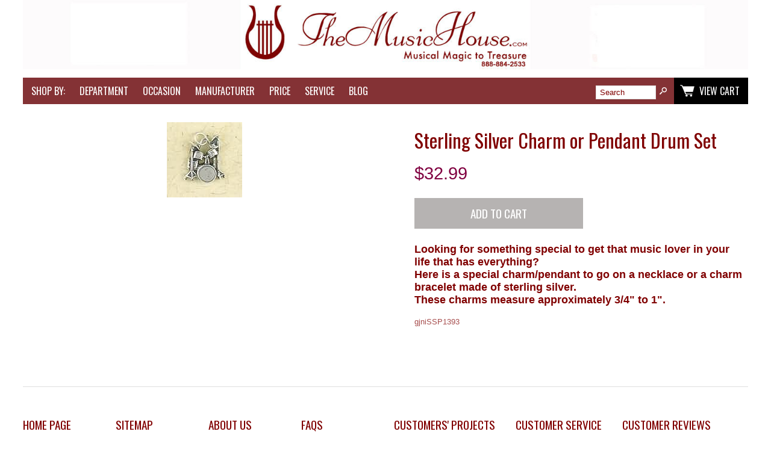

--- FILE ---
content_type: text/html; charset=ISO-8859-1
request_url: https://www.musichouseshop.com/store/gjniSSP1393.html
body_size: 7075
content:
<!-- ***** Start of Include: [sc] BB-VARs-DOCTYPE.sst -->
<!doctype html><html lang="en-US"><head>
<meta name="generator" content="ShopSite Pro 15.0 sp1 (data - BB-Product-No-Category-Add-To-Cart.sst)">
<meta name="referrer" content="no-referrer-when-downgrade">
<meta name="web_author" content="ShopSite.com Template - Familiar BB-Theme">
<meta http-equiv="content-type" content="text/html; charset=ISO-8859-1">
<meta name="viewport" content="width=device-width, initial-scale=1.0">
<!-- ***** End of Include:  BB-VARs-DOCTYPE.sst -->
<!-- ***** Start of Include: [sc] BB-ProductHead.sst -->
<meta name="keywords" content="sterling silver,music charms, silver music pendants,silver music pendents,pendents">
<meta name="description" content="Musical instrument charms in sterling silver make great pendant necklaces and all are available from our Silver Jewelry catagory in our musical gifts department. ">
<meta property="og:type" content="product">
<meta property="og:title" content="Sterling Silver Charm or Pendant Drum Set">
<meta property="og:description" content="Love This : Sterling Silver Charm or Pendant Drum Set">
<meta property="og:image" content="https://www.musichouseshop.com/store/media/thumbs/gjniSSP1393.jpg">
<meta property="og:url" content="https://www.musichouseshop.com/store/gjniSSP1393.html">
<meta property="og:site_name" content="MusicHouseShop.com"><title>Sterling Silver Charms and Pendants</title>
<link rel="canonical" href="https://www.musichouseshop.com/store/gjniSSP1393.html">
<link rel="stylesheet" href="https://www.musichouseshop.com/store/publish/bb-basicmoreinfo.css">

<!-- ***** End of Include:  BB-ProductHead.sst -->
<!-- ***** Start of Include: [data] BB-Head.sst -->
<link rel="stylesheet" type="text/css" href="https://www.musichouseshop.com/store/publish/bb.css">
<link rel="stylesheet" type="text/css" href="https://www.musichouseshop.com/store/publish/bb-familiar.css">
<script type="text/javascript" src="https://www.musichouseshop.com/store/publish/bb.js"></script>
<!-- ***** End of Include:  BB-Head.sst -->
<script type="text/javascript" src="https://ajax.googleapis.com/ajax/libs/jquery/3.7.1/jquery.min.js"></script>
<script type="text/javascript">window.ss_jQuery = jQuery.noConflict(true);</script>
<script src="https://www.musichouseshop.com/store/media/en-US/javascript/jquery/json2.min.js?1416590993"></script>
</head><body class="fullwidth bb-pr-product"><script async src="https://www.googletagmanager.com/gtag/js?id=G-8VRE6FBFX4"></script><script type="text/javascript">window.dataLayer=window.dataLayer||[];function gtag(){dataLayer.push(arguments);}function __utmLinkPost(a){return true;}function __utmLinker(a){return a;}</script><script type="text/javascript">gtag('js',new Date());gtag('config','G-8VRE6FBFX4',{'cookieFlags':'secure;samesite:none'});gtag('consent', 'default', {'ad_storage': 'granted','ad_user_data': 'granted','ad_personalization': 'granted','analytics_storage': 'granted','security_storage':'granted','wait_for_update': 500});</script><script type="text/javascript">gtag('event','view_item',{'event_category':'ShopSite'});ss_jQuery(function($){$("form[action*='order.cgi']").each(function () {var f = $(this),n=$("input[name='function']",f).val();if (n=='add'){f.submit(function(){gtag('event','add_to_cart',{'event_category':'ShopSite'});})}});$("a[href*='function=add']").click(function(){gtag('event','add_to_cart',{'event_category':'ShopSite'})});});</script>
<!-- ***** Start of Include: [data] BB-Header-Familiar.sst -->
<script type="text/javascript">var $ = ss_jQuery, jQuery = ss_jQuery;</script><header><div id="fr-header">
    <div id="fr-logoin"><a href="http://www.musichouseshop.com/store/index.html" title="MusicHouseShop.com"><img src="https://www.musichouseshop.com/store/media/HOLIDAY LOGOS/the-music-house-empty-logo.jpg" alt="the-music-house-empty-logo"></a></div>    <div id="fr-menu" class="olh"><div class="olhel"><!-- ***** Start of Include: [sc] BB-PageMenu-OneLineHeader.sst -->
<div class="suckertreemenu">
<ul id="ShopSite">
  <li><a href="#" style="" title="">Shop by:</a></li>
  <li><a href="#"  title="">Department</a>
<ul>
  <li><a href="https://www.musichouseshop.com/store/Accessories.html"  title="Accessories for the Musician " >Accessories for the Musician </a></li>
  <li><a href="https://www.musichouseshop.com/store/musical-apparel-caps-neckties-clothing.html"  title="Apparel" >Apparel</a></li>
  <li><a href="https://www.musichouseshop.com/store/WallArtDirectory.html"  title="Art Inspired by Music " >Art Inspired by Music </a></li>
  <li><a href="https://www.musichouseshop.com/store/KidsKorner.html"  title="Childrens Gifts" >Childrens Gifts</a></li>
  <li><a href="https://www.musichouseshop.com/store/christmas-tree-ornaments.html"  title="Christmas Ornaments and Bells" >Christmas Ornaments and Bells</a></li>
  <li><a href="https://www.musichouseshop.com/store/musical-clocks.html"  title="Clocks" >Clocks</a></li>
  <li><a href="https://www.musichouseshop.com/store/musical-puzzles-games-kits.html"  title="Construction Kits " >Construction Kits </a></li>
  <li><a href="https://www.musichouseshop.com/store/unique-musical-gifts.html"  title="Gifts - All Musical " >Gifts - All Musical </a></li>
  <li><a href="https://www.musichouseshop.com/store/gifts-for-the-guitarist.html"  title="Gifts for Guitarists" >Gifts for Guitarists</a></li>
  <li><a href="https://www.musichouseshop.com/store/gifts-for-the-pianist.html"  title="Gifts for Pianists " >Gifts for Pianists </a></li>
  <li><a href="https://www.musichouseshop.com/store/gifts-for-the-saxophone-player-under-75.html"  title="Gifts for Saxophonists " >Gifts for Saxophonists </a></li>
  <li><a href="https://www.musichouseshop.com/store/gifts-for-the-violin-player-under-75.html"  title="Gifts for Violinists" >Gifts for Violinists</a></li>
  <li><a href="https://www.musichouseshop.com/store/home-and-garden-musical-accessories.html"  title="Home and Garden " >Home and Garden </a></li>
  <li><a href="https://www.musichouseshop.com/store/music-jewelry-directory.html"  title="Jewelry" >Jewelry</a></li>
  <li><a href="https://www.musichouseshop.com/store/recordings-vocal-instrumental-accompaniments-and-other-unique-CDs.html"  title="Karaoke and Recordings" >Karaoke and Recordings</a></li>
  <li><a href="https://www.musichouseshop.com/store/outstanding-musical-gifts-for-men.html"  title="Mens Gifts " >Mens Gifts </a></li>
  <li><a href="https://www.musichouseshop.com/store/Music-Boxes.html"  title="Music Boxes" >Music Boxes</a></li>
  <li><a href="https://www.musichouseshop.com/store/Percussion.html"  title="Percussion" >Percussion</a></li>
  <li><a href="https://www.musichouseshop.com/store/musical-puzzles-games-kits.html"  title="Puzzles" >Puzzles</a></li>
  <li><a href="https://www.musichouseshop.com/store/musical-sculptures-figurines-directory.html"  title="Sculptures" >Sculptures</a></li>
  <li><a href="https://www.musichouseshop.com/store/face-masks-for-musicians.html"  title="Stay Safe - Masks & Sanitizer" >Stay Safe - Masks & Sanitizer</a></li>
  <li><a href="https://www.musichouseshop.com/store/musical-watches.html"  title="Watches" >Watches</a></li>
  <li><a href="https://www.musichouseshop.com/store/acme-whistles.html"  title="Whistles" >Whistles</a></li>
  <li><a href="https://www.musichouseshop.com/store/woodstock-chimes-bells-gongs.html"  title="Wind Chimes" >Wind Chimes</a></li>
</ul>
</li>
  <li><a href="#"  title="">Occasion</a>
<ul>
  <li><a href="https://www.musichouseshop.com/store/birthday.html"  title="Birthday" >Birthday</a></li>
  <li><a href="https://www.musichouseshop.com/store/Christmas.html"  title="Christmas Gifts" >Christmas Gifts</a></li>
  <li><a href="https://www.musichouseshop.com/store/ForEaster.html"  title="Easter" >Easter</a></li>
  <li><a href="https://www.musichouseshop.com/store/FathersDay.html"  title="Father's Day" >Father's Day</a></li>
  <li><a href="https://www.musichouseshop.com/store/forgrad.html"  title="Graduation" >Graduation</a></li>
  <li><a href="https://www.musichouseshop.com/store/halloween-music-boxes-and-gifts.html"  title="Halloween" >Halloween</a></li>
  <li><a href="https://www.musichouseshop.com/store/JudaicaGifts.html"  title="Jewish Holidays and Occasions" >Jewish Holidays and Occasions</a></li>
  <li><a href="https://www.musichouseshop.com/store/mothers-day-gifts.html"  title="Mother's Day" >Mother's Day</a></li>
  <li><a href="https://www.musichouseshop.com/store/kazoos.html"  title="National Kazoo Day" >National Kazoo Day</a></li>
  <li><a href="https://www.musichouseshop.com/store/StPatsDay.html"  title="Saint Patrick's Day" >Saint Patrick's Day</a></li>
  <li><a href="https://www.musichouseshop.com/store/Valentine.html"  title="Valentine's Day" >Valentine's Day</a></li>
  <li><a href="https://www.musichouseshop.com/store/wedding.html"  title="Wedding" >Wedding</a></li>
</ul>
</li>
  <li><a href="#"  title="">Manufacturer</a>
<ul>
  <li><a href="https://www.musichouseshop.com/store/acme-whistles_ss347.html"  title="Acme Whistles" >Acme Whistles</a></li>
  <li><a href="https://www.musichouseshop.com/store/JewelryMarcasite.html"  title="Argent Creations" >Argent Creations</a></li>
  <li><a href="https://www.musichouseshop.com/store/arte-felguerez-musician-sculptures.html"  title="Arte Felgurez" >Arte Felgurez</a></li>
  <li><a href="https://www.musichouseshop.com/store/BasicSpirit.html"  title="Basic Spirit" >Basic Spirit</a></li>
  <li><a href="https://www.musichouseshop.com/store/music-boxes-artist-series-by-bohme.html"  title="Bohme" >Bohme</a></li>
  <li><a href="https://www.musichouseshop.com/store/cuddle-barn-animated-singing-animals.html"  title="Cuddle Barn" >Cuddle Barn</a></li>
  <li><a href="https://www.musichouseshop.com/store/music-boxes-by-enchantmints.html"  title="Enchantmints " >Enchantmints </a></li>
  <li><a href="https://www.musichouseshop.com/store/ercolano-music-boxes.html"  title="Ercolano" >Ercolano</a></li>
  <li><a href="https://www.musichouseshop.com/store/flightsoffancy.html"  title="Flights of Fancy" >Flights of Fancy</a></li>
  <li><a href="https://www.musichouseshop.com/store/hand-cranks-hurdy-gurdies-manivelles.html"  title="Fridolin Maneville Musique (Hand Cranks)" >Fridolin Maneville Musique (Hand Cranks)</a></li>
  <li><a href="https://www.musichouseshop.com/store/gund-musical-plush-stuffed-animals.html"  title="Gund" >Gund</a></li>
  <li><a href="https://www.musichouseshop.com/store/house-of-troy-lamps.html"  title="House of Troy Music Lamps" >House of Troy Music Lamps</a></li>
  <li><a href="https://www.musichouseshop.com/store/gifts-by-karen-rossi.html"  title="Karen Rossi" >Karen Rossi</a></li>
  <li><a href="https://www.musichouseshop.com/store/musical-eggs.html"  title="Kingspoint Designs" >Kingspoint Designs</a></li>
  <li><a href="https://www.musichouseshop.com/store/KurtSAdler.html"  title="Kurt S. Adler" >Kurt S. Adler</a></li>
  <li><a href="https://www.musichouseshop.com/store/Cornell.html"  title="M Cornell" >M Cornell</a></li>
  <li><a href="https://www.musichouseshop.com/store/mele-musical-jewelry-boxes.html"  title="Mele and Company" >Mele and Company</a></li>
  <li><a href="https://www.musichouseshop.com/store/menus-and-music-sharon-oconnor.html"  title="Menus and Music" >Menus and Music</a></li>
  <li><a href="https://www.musichouseshop.com/store/conductors-batons.html"  title="Mollard" >Mollard</a></li>
  <li><a href="https://www.musichouseshop.com/store/MrChristmasBoxes.html"  title="Mr Christmas" >Mr Christmas</a></li>
  <li><a href="https://www.musichouseshop.com/store/Opheus-by-Sankyo.html"  title="Orpheus / Sankyo" >Orpheus / Sankyo</a></li>
  <li><a href="https://www.musichouseshop.com/store/porter-music-box-company-disc-players.html"  title="Porter Music Box Co, Inc." >Porter Music Box Co, Inc.</a></li>
  <li><a href="https://www.musichouseshop.com/store/PorterMusicBoxCDs.html"  title="Porter Music Box CDs" >Porter Music Box CDs</a></li>
  <li><a href="https://www.musichouseshop.com/store/ReugeCollect.html"  title="Reuge" >Reuge</a></li>
  <li><a href="https://www.musichouseshop.com/store/musical-clocks-and-watches.html"  title="Rhythm Clocks" >Rhythm Clocks</a></li>
  <li><a href="https://www.musichouseshop.com/store/sadiegreen.html"  title="Sadie Green Jewerly" >Sadie Green Jewerly</a></li>
  <li><a href="https://www.musichouseshop.com/store/sanfrancisco.html"  title="San Francisco Music Boxes" >San Francisco Music Boxes</a></li>
  <li><a href="https://www.musichouseshop.com/store/enesco-dept-56-gifts.html"  title="Snowbabies by Enesco Dept 56" >Snowbabies by Enesco Dept 56</a></li>
  <li><a href="https://www.musichouseshop.com/store/stadium-college-music-boxes.html"  title="Stadium Music Boxes" >Stadium Music Boxes</a></li>
  <li><a href="https://www.musichouseshop.com/store/stained-glass-designs.html"  title="Stained Glass Designs" >Stained Glass Designs</a></li>
  <li><a href="https://www.musichouseshop.com/store/timberkit-musicians.html"  title="Timberkits" >Timberkits</a></li>
  <li><a href="https://www.musichouseshop.com/store/kids-korner-tolo-toys.html"  title="Tolo Toys " >Tolo Toys </a></li>
  <li><a href="https://www.musichouseshop.com/store/musical-finger-puppets-dolls.html"  title="Unemployed Philosophers" >Unemployed Philosophers</a></li>
  <li><a href="https://www.musichouseshop.com/store/UnicornStudios.html"  title="Unicorn Studio" >Unicorn Studio</a></li>
  <li><a href="https://www.musichouseshop.com/store/JewelryAmberSterling.html"  title="Vessel Jewelry" >Vessel Jewelry</a></li>
  <li><a href="https://www.musichouseshop.com/store/woodstock-chimes-bells-gongs.html"  title="Woodstock Chimes" >Woodstock Chimes</a></li>
  <li><a href="https://www.musichouseshop.com/store/Yamada.html"  title="Yamada by Lefton" >Yamada by Lefton</a></li>
</ul>
</li>
  <li><a href="#"  title="">Price</a>
<ul>
  <li><a href="https://www.musichouseshop.com/store/GiftsUnder25.html"  title="Gifts under $50.00" >Gifts under $50.00</a></li>
  <li><a href="https://www.musichouseshop.com/store/musical-gifts-50-150.html"  title="Gifts $50 - $150 " >Gifts $50 - $150 </a></li>
  <li><a href="https://www.musichouseshop.com/store/musical-gifts-150-750.html"  title="Gifts $150 - $750" >Gifts $150 - $750</a></li>
  <li><a href="https://www.musichouseshop.com/store/musical-gifts-over-750.html"  title="Gifts Over $750" >Gifts Over $750</a></li>
  <li><a href="https://www.musichouseshop.com/store/MusicBoxesLevelI.html"  title="Music Boxes $50 - $150" >Music Boxes $50 - $150</a></li>
  <li><a href="https://www.musichouseshop.com/store/MusicBoxesLevelII.html"  title="Music Boxes  $150 - $ 500" >Music Boxes  $150 - $ 500</a></li>
  <li><a href="https://www.musichouseshop.com/store/MusicBoxesLevelIII.html"  title="Music Boxes $500 - $1000" >Music Boxes $500 - $1000</a></li>
  <li><a href="https://www.musichouseshop.com/store/levelIV.html"  title="Music Boxes over $1000" >Music Boxes over $1000</a></li>
  <li><a href="https://www.musichouseshop.com/store/specials.html"  title="Specials and Sale Items" >Specials and Sale Items</a></li>
  <li><a href="https://www.musichouseshop.com/store/close-outs-at-TheMusicHouse.html"  title="Close-Outs" >Close-Outs</a></li>
</ul>
</li>
  <li><a href="#"  title="">Service</a>
<ul>
  <li><a href="#"  title="">Call 888 88G CLEF (4 2533) for Personalized Service</a></li>
  <li><a href="https://www.musichouseshop.com/store/custom-music-boxes-and-tunes.html"  title="Customized Music Boxes" >Customized Music Boxes</a></li>
  <li><a href="https://www.musichouseshop.com/store/music-box-repair-and-restoration.html"  title="Music Box Repair and Restoration" >Music Box Repair and Restoration</a></li>
  <li><a href="https://www.musichouseshop.com/store/SpecialServices.html"  title="Engraving and Gift Wrap" >Engraving and Gift Wrap</a></li>
  <li><a href="https://www.musichouseshop.com/store/GiftCertificates.html"  title="Gift Certificates" >Gift Certificates</a></li>
  <li><a href="https://www.musichouseshop.com/store/shipdetails.html"  title="Shipping Options and Details" >Shipping Options and Details</a></li>
  <li><a href="https://www.musichouseshop.com/store/Manual.html"  title="Manual Order" >Manual Order</a></li>
</ul>
</li>
  <li><a href="https://www.musichouseshop.com/blog-on-music-and-all-things-musical"  title="Blog" target="_blank">Blog</a></li>
</ul>
</div>
<script type="text/javascript">$("div.suckertreemenu").append("<a href=\"http://www.musichouseshop.com/store/index.html\" id=\"categoriesLink\" onclick=\"openVertical(); return false;\">Categories<\/a>"); $("ul#ShopSite").append("<div id=\"bb-navfade\" onclick=\"openVertical();\"><\/div>"); $("ul#ShopSite li").each(function() {if ($(this).children("ul").length > 0) {$(this).attr("class","bb-navfolder")}});
$("#ShopSite > li").each(function() {if ($(this).html().indexOf("JewelrySterling.html") != -1) {$(this).addClass("subcategory"); return false;}});function rdCheck(wels) {
  if (wels > $("div.olh").outerWidth()) {verticalNav();} 
  else if ($("html").attr("id") === "touch") {horizontalNavTouch();} 
  else {regularNav();}
}
$("document").ready(function() {
  var menuwidth = $("div.suckertreemenu").outerWidth();
  $(".olhel").each(function() {if ($(this).html().indexOf("suckertreemenu") == -1) {menuwidth = parseInt(menuwidth) + parseInt($(this).outerWidth());}});
  $(window).resize(debouncer(function() {rdCheck(menuwidth);}));
  rdCheck(menuwidth);
});
</script>
<!-- ***** End of Include:  BB-PageMenu-OneLineHeader.sst -->
</div><div id="fr-mini" class="olhel"><!-- ***** Start of Include: [sc] BB-SearchField.sst -->
<form action="https://www.musichouseshop.com/cgi-musichouseshop/sb/productsearch.cgi?storeid=*1875409baa5ed4ecde68aee24120" method="post" id="bb-searchform"><input type="hidden" name="storeid" value="*1875409baa5ed4ecde68aee24120"><span id="search-area"><input type="text" name="search_field" id="search-field" size="20" value="Search" onFocus="value=''"><input type="submit" id="search-submit" value="Go"></span></form><!-- ***** End of Include:  BB-SearchField.sst -->
<script type="text/javascript">DisplayMiniCart("ItemCount");</script></div></div>
<div class="clear"></div></div></header>

<!-- ***** End of Include:  BB-Header-Familiar.sst -->
<!-- ***** Start of Include: [data] BB-ProductPageContent.sst -->
<div id="bb-content"><div id="bb-inner"><div id="bb-miimghalf"><!-- ***** Start of Include: [sc] BB-ProductGraphicZoom.sst -->
<!-- ***** Start of Include: [sc] MoreInfoImageRow -->
<style type="text/css">.clear{clear:both}.prod_img,.row_img,#prod_img,.row_img img{max-width:100%}.thumb-cards{display:-ms-flexbox !important;display: flex !important;}.flex2>div{max-width:50%}.flex3>div{max-width:33%}.flex4>div{max-width:25%}.flex5>div{max-width:20%}.flex6>div{max-width:16%}.flex7>div{max-width:14%}.flex8>div{max-width:12.5%}.flex9>div{max-width:11%}.flex10>div{max-width:10%}.row_img a{display:inline-block;margin-top:2px;margin-right:2px}.row_img .thumb-cards>div:last-child a{margin-right:0px !important}</style>
<div class="prod_img" align="center"><img src="https://www.musichouseshop.com/store/media/thumbs/gjniSSP1393.jpg" alt="Sterling Silver Charm or Pendant Drum Set" name="prod_img" id="prod_img"></div>

 
<!-- ***** End of Include:  MoreInfoImageRow -->
<!-- ***** End of Include:  BB-ProductGraphicZoom.sst -->
</div><div id="bb-miinfohalf" itemscope itemtype="http://schema.org/Product" class="lmt">
<meta itemprop="image" content="https://www.musichouseshop.com/store/media/thumbs/gjniSSP1393.jpg">
<meta itemprop="brand" content="<!-- Empty field [Brand]  -->">
  <h1 id="bbnme" itemprop="name">Sterling Silver Charm or Pendant Drum Set</h1>    <!-- ***** Start of Include: [data] BB-PriceTwoLine.sst -->
<div class="bb-price Normal hello" id="bb-pricetwoline" itemprop="offers" itemscope itemtype="http://schema.org/Offer">
    
      <span class="bb-saleprice">$<span itemprop="price" content="32.99">32.99</span></span> 
  	<link itemprop="url" content="https://www.musichouseshop.com/store/gjniSSP1393.html">
	        <link itemprop="availability" href="http://schema.org/InStock">
        <meta itemprop="priceCurrency" content="USD">
</div>

<!-- ***** End of Include:  BB-PriceTwoLine.sst -->

<form id="bb-miform" action="https://www.musichouseshop.com/cgi-musichouseshop/sb/order.cgi" method="post"><input type="hidden" name="storeid" value="*1875409baa5ed4ecde68aee24120"><input type="hidden" name="dbname" value="products"><input type="hidden" name="function" value="add">
<input type="hidden" name="itemnum" value="3576">

     <input id="bb-miaddtxt" class="bb-bigsubmit" type="submit" value="Add To Cart">
</form>

<div itemprop="description" id="bb-midesc" class="Plain Normal"><p><strong>Looking for something special to get that music lover in your life that has everything?</strong><br /><strong>Here is a special charm/pendant to go on a necklace or a charm bracelet made of sterling silver.</strong><br /><strong>These charms measure approximately 3/4" to 1".</strong></p><div class="clear"></div></div> 
<span itemprop="sku" content="gjniSSP1393" id="bb-misku" class="Plain Small">gjniSSP1393</span>

<div class="clear"></div>
<div id="bbsocialshare"></div>
</div><!-- closing bb-miinfo -->
  <div class="clear"></div>
  
<div id="bb-mi-createdtable" class="bb-mi-regsection lmt">
          </div>
<div class="clear"></div></div></div>


<!-- ***** End of Include:  BB-ProductPageContent.sst -->
<!-- ***** Start of Include: [sc] BB-Footer4.sst -->
<footer><div id="bb-footer4">
  <div id="bb-footer4links"><div class="footer_pagelinks">
 <a class="footer_pagetitle" href="https://www.musichouseshop.com/store/index.html" title="Home Page" >Home Page</a>
</div>
<div class="footer_pagelinks">
 <a class="footer_pagetitle" href="https://www.musichouseshop.com/store/storedirectory.html" title="Sitemap" >Sitemap</a>
</div>
<div class="footer_pagelinks">
 <a class="footer_pagetitle" href="https://www.musichouseshop.com/store/aboutourcompany.html" title="About Us" >About Us</a>
</div>
<div class="footer_pagelinks">
 <a class="footer_pagetitle" href="https://www.musichouseshop.com/store/FAQ.html" title="FAQs" >FAQs</a>
</div>
<div class="footer_pagelinks">
 <a class="footer_pagetitle" href="https://www.musichouseshop.com/store/customerjobs.html" title="Customers' Projects" >Customers' Projects</a>
</div>
<div class="footer_pagelinks">
 <a class="footer_pagetitle" href="https://www.musichouseshop.com/store/customerservice.html" title="Customer Service" >Customer Service</a>
</div>
<div class="footer_pagelinks">
 <a class="footer_pagetitle" href="https://www.musichouseshop.com/store/customerreviews.html" title="Customer Reviews" >Customer Reviews</a>
</div>
<div class="footer_pagelinks">
 <a class="footer_pagetitle" href="https://www.musichouseshop.com/blog-on-music-and-all-things-musical" title="Music House Musings   (Our Blog) " target="_blank">Music House Musings   (Our Blog) </a>
</div>
</div>
  <div id="bb-footer4soc">
    <div id="bb-footer4follow"><div class="clear"></div></div>
  </div>
  <div class="clear"></div>
<div class="clear"></div>
<div id="bb-footer4footer"><p>&nbsp;</p>
<center></center>
<table style="margin-left: auto; margin-right: auto;" cellspacing="2" cellpadding="2">
<tbody>
<tr>
<td><a title="Facebook TheMusicHouse.com" href="https://www.facebook.com/TheMusicHouseCom-328872760498878/" target="_blank" rel="noopener"><img style="margin-right: auto; margin-left: auto; display: block;" src="https://www.musichouseshop.com/store/media/Facebook.png" alt="Facebook TheMusicHouse.com" width="40" /></a></td>
<td><a title="Instagram TheMusicHouse.com" href="https://www.instagram.com/musichouseshop/" target="_blank" rel="noopener"><img style="margin-right: auto; margin-left: auto; display: block;" src="https://www.musichouseshop.com/store/media/Instagram.png" alt="Instagram TheMusicHouse.com" width="40" /></a></td>
<td><a title="YouTube TheMusicHouse.com" href="https://www.youtube.com/user/TheMusicHouseCom/" target="_blank" rel="noopener"><img style="margin-right: auto; margin-left: auto; display: block;" src="https://www.musichouseshop.com/store/media/YouTube.png" alt="YouTube TheMusicHouse.com" width="40" /></a></td>
<td><a title="LinkedIn TheMusicHouse.com" href="https://www.linkedin.com/company/8722388/" target="_blank" rel="noopener"><img style="margin-right: auto; margin-left: auto; display: block;" src="https://www.musichouseshop.com/store/media/Linkedin.png" alt="LinkedIn TheMusicHouse.com" width="40" /></a></td>
<td><a title="Google+ TheMusicHouse.com" href="https://plus.google.com/103297441183414317354/about" target="_blank" rel="noopener"><img style="margin-right: auto; margin-left: auto; display: block;" src="https://www.musichouseshop.com/store/media/Google.png" alt="Google+ TheMusicHouse.com" width="40" /></a></td>
<td><a title="Twitter TheMusicHouse.com" href="https://twitter.com/MusicHouseShop" target="_blank" rel="noopener"><img style="margin-right: auto; margin-left: auto; display: block;" src="https://www.musichouseshop.com/store/media/Twitter.png" alt="Twitter TheMusicHouse.com" width="40" /></a></td>
</tr>
</tbody>
</table>
<p style="text-align: center;"><span style="color: black; font-family: verdana,helvetica,arial;">&nbsp;</span>Do you have any questions or concerns?<span style="color: black; font-family: verdana,helvetica,arial;"><sup><strong><br /></strong>&nbsp;<strong><strong>Please Email us at&nbsp;<a href="mailto:info@themusichouse.com">info@themusichouse.com</a></strong></strong><br /></sup>or<br />contact us&nbsp;toll free at&nbsp;<big>888-88G-CLEF (888-884-2533)</big>.&nbsp;</span></p>
<p style="text-align: center;"><span style="color: black; font-family: verdana,helvetica,arial;">We appreciate your patronage.</span></p>
<p style="text-align: center;"><strong>&copy;<small><small>Copyright 1997-2026 THEMUSICHOUSE.COM, INC. All Rights Reserved</small></small></strong></p>
<p style="text-align: center;"><small>THEMUSICHOUSE.COM, INC.<br /><small>(formerly Port Washington Music House established 1965 in Port Washington, NY)</small></small></p>
<p style="text-align: center;"><small>14118 7th Street<br />DADE CITY, FLORIDA 33525<br /></small></p>
<center><span style="color: black; font-family: verdana,helvetica,arial; font-size: xx-small;"><strong>Phone:352-588-2800</strong></span>
<p>We Ship Globally. USA, Canada, International.</p>
<p>&nbsp;</p>
<div id="bbtext3" class="bbtext"><center><a href="https://www.musichouseshop.com/store/prayer.html"><img src="https://www.musichouseshop.com/store/media/flag.gif" alt="" width="50" height="27" border="0" /></a><br />A Prayer</center></div>
</center>
<p style="text-align: center;">&nbsp;</p>
<p style="text-align: center;">&nbsp;</p>
<h2 style="text-align: center;">&nbsp;</h2>
<p>
<script type="text/javascript"></script>
</p></div><div class="clear"></div><div id="bb-footeradditionallinks">
<a class="giftcertlink" href="https://www.musichouseshop.com/cgi-musichouseshop/sb/order.cgi?storeid=*1875409baa5ed4ecde68aee24120&amp;cert=gift">Gift Certificates</a>
</div>
</div></footer>


<!-- ***** End of Include:  BB-Footer4.sst -->
<!-- ***** Start of Include: [data] BB-FooterScripts.sst -->
<link href="//fonts.googleapis.com/css?family=Oswald:400,700,300" rel="stylesheet" type="text/css"><script type="text/javascript">$(document).ready(function(){$('.bb-prodprc').each(function(){e=$(this);var a=e.attr('data-price');if(a) {var subs = a.replace(/,/g, '').split('|');for (i = 0; i < subs.length; i++) {subs[i] = parseFloat(subs[i]);}; var prc='$'+Number(subs.min()).toFixed(2);if ((subs.min()) != (subs.max())) prc += ' - ' + '$' + Number(subs.max()).toFixed(2);e.text(e.text() + prc); e.removeAttr('data-price');}});});</script>
<!-- ***** Start of Include: [sc] BB-MatchHeight.js -->
<script type="text/javascript" src="https://www.musichouseshop.com/store/publish/bb-matchHeight.js"></script>
<script type="text/javascript">(function($) {$(function() {var byRow = $('body'); $('.bb-loopheight').each(function() {$(this).children('.bb-matchheight').matchHeight(byRow);});});})(ss_jQuery);</script>
<!-- ***** End of Include:  BB-MatchHeight.js -->
<script type="text/javascript" src="https://www.musichouseshop.com/store/publish/bb-modernizr.js"></script>
<script type="text/javascript">$("table").each(function() {if (($(this).outerWidth()) > ($(this).parent().outerWidth())) {$(this).addClass("tabletoobig");}});</script>
<!-- ***** End of Include:  BB-FooterScripts.sst -->
<!-- ***** Start of Include: [sc] QuickAjaxAddToCart.sst -->
<!-- ***** End of Include:  QuickAjaxAddToCart.sst -->
</body>
</html>


--- FILE ---
content_type: text/css
request_url: https://www.musichouseshop.com/store/publish/bb-basicmoreinfo.css
body_size: 2899
content:
form#bb-miform {display: block; width: 100%; clear: both;}
div#bb-miimghalf {float: left; clear: none; text-align: center; width: 50%; overflow: visible; max-width: 50%; padding: 0px;}
div#bb-miinfohalf {width: 46%; float: right; clear: none; padding: 6px 0px 0px 0px; margin: 0px;}
div.bb-padright {padding: 0px 30px 0px 0px;}
div.prod_img {text-align: center; padding: 0px; margin: 0px auto;} div.prod_img img {margin: 0px auto;}
div.row_img {text-align: center;} table.small_img {margin: 0px auto;}
td.small_img img {max-width: 80px;}
div#bb-mirev {margin: 0px; clear: both; padding: 8px 0px;}
div.reviews_best h4, div.reviews_worst h4 {margin-top: 16px; padding-top: 16px; font-weight: bold;}
span.review_title {padding: 0px 8px; font-weight: bold;}
span.review_author_text, span.review_author {opacity: 0.7; filter: opacity(70); display: inline-block; zoom: 1; *display: inline; padding: 6px 0px; font-size: 90%;}
span.review_date {opacity: 0.7; filter: opacity(70); display: none;}
div.review {padding: 16px 0px;}
div#bb-scrolldivreviews a.reviews_read_reviews_link {display: inline-block; zoom: 1; *display: inline; float: right; clear: none;}
div#bb-midesc {display: block; padding: 0px; margin: 0px; clear: both; font-size: 110%;}
span#bb-misku {display: block; padding: 10px 0px 0px 0px; clear: both; opacity: 0.7; filter: opacity(70);}
div#bb-miopt {margin: 0px; padding: 16px 0px 0px 0px;}
div#bb-miopt span, div.bb-prodopt span {font-size: 90%; font-weight: bold; display: block; clear: both;}
div#bb-miopt table {border-collapse: collapse; border-spacing: 0px; width: 100%;}
div#bb-miopt table td, div.bb-prodopt table td {padding: 2px 0px;}
span#bb-miqty {display: block; padding: 16px 0px 0px 0px; margin: 0px; clear: both;}
input#bb-miaddimg {padding: 0px; clear: both; margin: 16px 0px 0px 0px;}
input#bb-miaddtxt {margin: 0px 0px 16px 0px; clear: both;}
span.bb-mivar, span.bb-prodvar {display: block; clear: both; padding: 10px 0px 0px 0px;}
span.bb-mivart {padding: 0px 6px 0px 0px; font-weight: bold;}
span.bb-sub {display: block; clear: both; padding: 4px 0px;}
div#bb-misub {padding: 16px 0px 0px 0px; margin: 0px; clear: both;}

div.bb-price {display: block; width: 100%; text-align: inherit; padding: 8px 0px 24px 0px; margin: 0px;}
div.bb-price .block {padding: 4px;}
div.bb-price.Small {font-size: 90%;}
div.bb-price.Normal {font-size: 100%;}
div.bb-price.Big {font-size: 120%;}
body.bb-pr-product div.bb-price.Small {font-size: 150%;}
body.bb-pr-product div.bb-price.Normal {font-size: 180%;}
body.bb-pr-product div.bb-price.Big {font-size: 260%;}
span.bb-saleprice, span.bb-salepricealt {color: #800040;}
span.bb-salepricealt {opacity: 0.7; filter: opacity(70);}
span.bb-yousave.block {font-size: 60%; text-transform: uppercase;}
span.bb-altprice {font-size: 70%;}
span.bb-pricetitle {display: table-cell; white-space: nowrap; text-align: right; padding: 1px 6px 1px 0px;}
span.bb-pricecell {display: table-cell; padding: 1px 6px 1px 0px;}

div#bb-priceoneline .bb-regprice {text-decoration: line-through; opacity: 0.5; filter: opacity(50); font-size: 80%;}
div#bb-priceoneline .bb-regpricealt {text-decoration: line-through; opacity: 0.5; filter: opacity(50);}
div#bb-pricetable {text-align: left;}
div#bb-pricetable span.bb-regprice {font-size: 70%; opacity: 0.5; filter: opacity(50);}
div#bb-pricetable span.bb-saleprice {font-size: 90%;}
div#bb-pricetable span.bb-yousave {font-size: 60%; text-transform: none; color: #800040;}

div.bb-mi-regsection {padding: 20px 0px; margin: 0px; text-align: left;}
div.bb-mi-regsection img, div#bb-mi-asseenin img, div.bb-mi-createdcell img, div#mi-col-asseenin img, div.bb-minitabsection img, div#bb-sizepopup img {max-width: 100%;}
div.bb-mi-regsection:after, div.bb-mi-createdtable:after {content: ''; display: block; clear: both;}
span.bb-mi-regtitle {display: block; font-weight: bold; font-size: 110%;}
div.bb-mi-createdtable:after {border-bottom: 1px solid #DFDFDF; padding-top: 12px;}
div#bb-mi-createdtable div.bb-mi-createdtable:nth-child(1) {border-top: 1px solid #DFDFDF; padding-top: 12px;}
div.bb-mi-createdtable {display: block; width: 100%; padding: 6px 0px;}
span.bb-mi-createdcell-title {display: inline-block; width: 20%; text-align: left; font-weight: bold; float: left; clear: none;}
div.bb-mi-createdcell {display: inline-block; width: 80%; text-align: left; float: left; clear: none;}
div#bb-mi-asseenin {text-align: center;}
div#bb-mi-asseenin span.bb-mi-regtitle {font-size: 150%; padding: 0px 0px 20px 0px;}

div#mi-col-asseenin {clear: both; float: none; padding: 30px 0px; margin: 0px; text-align: center;}
div#mi-col-asseenin span {display: block; font-weight: bold; font-size: 120%; padding: 0px 0px 14px 0px;}
div.bb-minitabsection {clear: both; padding: 8px 0px; margin: 0px;}
div.bb-minitabsection:after {content: ''; display: block; clear: both;}
div.bb-minitabsection span.bb-minitabsection-title {display: block; padding: 0px 0px 4px 0px; font-weight: bold;}

section#bb-scrolladd, section#bb-scrolldesc, section#bb-scrollreviews, section#bb-scrollprodcross, section#bb-scrollstorecross, section#bb-scrollvid, section#bb-scrollhow, section#bb-scrollsize, section#bb-regprodcross {display: block; clear: both; width: 100%; padding: 0px; margin: 0px; text-align: center;}
div#bb-scrolldivadd, div#bb-scrolldivdesc, div#bb-scrolldivreviews, div#bb-scrolldivprodcross, div#bb-scrolldivstorecross, div#bb-scrolldivhow, div#bb-scrolldivsize, div#bb-regproddivcross {width: 94%; margin: 0px auto; max-width: 10000px; padding: 60px 0px; text-align: left;}
section#bb-scrolladd div#bb-scrolldivadd div#bb-miimghalf {float: right;}
section#bb-scrolladd div#bb-scrolldivadd div#bb-miinfohalf {float: left;}
section#bb-scrollprodcross, section#bb-scrollhow {background: #FFE8FF;}
section#bb-scrollstorecross, section#bb-scrolldesc {background: #DFDFDF;}
div#bb-scrolldivhow h2, div#bb-scrolldivprodcross h2#bb-productcrosssellhdr, div#bb-scrolldivstorecross h2#bb-globalcrosssellhdr, div#bb-scrolldivprodcross h2.bb-bottomborder, div#bb-scrolldivstorecross h2.bb-bottomborder, div#bb-regproddivcross h2 {text-align: center; font-size: 300%; border: 0px; padding-bottom: 30px;}
section#bb-regprodcross {box-shadow: inset 0px 0px 8px #909090, 0px 0px 0px #FFE8FF; -moz-box-shadow: inset 0px 0px 8px #787878, 0px 0px 0px #FFE8FF; -webkit-box-shadow: inset 0px 0px 8px #787878, 0px 0px 0px #FFE8FF; position: relative; z-index: 2; background: #FFE8FF;}

div#bb-vidcontain, div#bb-mi-video {height: 0px; width: width-value; padding-top: (svg height / svg width) * width-value; position: relative; width: 100%; height: 0; padding-top: 60%; position: relative;}
div#bb-vidcontain iframe, div#bb-mi-video iframe {position: absolute; top: 0; left: 0; width: 100%; height: 100%;}
div#bb-2colvid {padding: 30px 0px; margin: 0px auto;}
section#bb-scrollvid {padding: 60px 0px; background: #000000;}
section#bb-scrollvid div#bb-vidcontain {width: 94%; margin: 0px auto; max-width: 10000px;}

ul.bb-prodtab {white-space: nowrap; overflow: visible; max-width: 100%; padding: 0px; clear: both; margin: 30px 0px 0px 0px; position: relative; top: 1px; z-index: 10;}
ul.bb-prodtab li {display: inline; vertical-align: bottom; border-top-left-radius: 3px; border-top-right-radius: 3px; -moz-border-top-left-radius: 3px; -moz-border-top-right-radius: 3px; -webkit-border-top-left-radius: 3px; -webkit-border-top-right-radius: 3px; background: #DFDFDF; opacity: 0.7; filter: opacity(70); float:left; border: 1px solid #DFDFDF; border-bottom: 0px; margin: 0px 2px 0px 0px; position: relative; top: 3px;}
ul.bb-prodtab li a {display: block; padding: 10px; font-size: 90%; border-bottom: 1px solid #DFDFDF; text-decoration: none; color: #800000;}
ul.bb-prodtabsmall li a {padding: 8px;}
ul.bb-prodtab li.active {background: #FFFFFF; opacity: 1; filter: opacity(100); top: 0px;}
ul.bb-prodtab li.active a {padding: 12px 10px; border-bottom: 1px solid #FFFFFF;}
ul.bb-prodtabsmall li.active a {padding: 10px 8px;}
div.bb-tabcontent {float: left; clear: both; background: #FFFFFF; border: 1px solid #DFDFDF; padding: 20px; width: 100%; margin-bottom: 40px; position: relative; z-index: 9;}
		
div.bb-fullwidthimage div#bb-miinfo {padding: 0px;}
div.bb-fullwidthimage div#bb-fullwidthdesc, div.bb-fullwidthimage div#bb-fullvid, div.bb-fullwidthimage div#bb-mireviews {padding: 60px 0px 0px 0px;}
div.bb-fullwidthimage #bb-productcrosssellhdr, div.bb-fullwidthimage #bb-globalcrosssellhdr {padding-top: 60px;}
div.bb-fullwidthimage ul#bb-prodtab {margin-top: 60px;}
img#bb-miimage {border: 1px solid #DFDFDF; background: #FFFFFF;}
div#bb-miimghalf div#bb-zoomcontain {margin-bottom: 0px auto 50px auto;}
.clearfix:after {clear:both; content:"."; display:block; font-size:0; height:0; line-height:0; visibility:hidden;}
.clearfix {display:block; zoom:1;}
ul#bb-zoomthumb {display:block;}
ul#bb-zoomthumb li {float:left; margin: 0px; list-style:none; width: 18%; margin: 8px 2% 0px 0px;}
ul#bb-zoomthumb li img {max-width: 100%; margin: 0px auto;}
ul#bb-zoomthumb li a {display:inline-block; width: 100%; height: 100%; max-height: 100px; border: 1px solid #FFFFFF; text-align: center; background: #FFFFFF; margin: 0px; padding: 0px; vertical-align: middle;}
ul#bb-zoomthumb li a:before {content:''; height: 100%; vertical-align: middle; display: inline-block; zoom: 1; *display: inline;}
ul#bb-zoomthumb li a.zoomThumbActive {border: 1px solid #DFDFDF;}
.jqzoom{text-decoration:none; float:left;}
.jqzoom img {max-width: none;}
.zoomPad {position:relative; float:left; z-index:1; cursor: crosshair;}
.zoomPreload {display: none;}
.zoomPup {overflow:hidden; background-color: #FFF; -moz-opacity:0.6; opacity: 0.6; filter: alpha(opacity = 60); z-index:120; position:absolute; border:1px solid #FFF; z-index:101; cursor:crosshair;}
.zoomOverlay {position:absolute; left:0px; top:0px; background:#FFF; z-index:1000; width:100%; height:100%; display:none; z-index:101;}
.zoomWindow {position:absolute; left:110%; top:40px; background:#FFF; z-index:2000; height:auto; z-index:3000; z-index:110;}
.zoomWrapper {position:relative; z-index:110;}
.zoomWrapperTitle {display:block; background:#800000; color:#FFF; height:18px; line-height:18px; width:100%; overflow:hidden; text-align:center; font-size:80%; position:absolute; top:0px; left:0px; z-index:120; -moz-opacity:0.6; opacity: 0.6; filter: alpha(opacity = 60);}
.zoomWrapperImage {display:block; position:relative; overflow:hidden; z-index:110;}
.zoomWrapperImage img {border:0px; display:block; position:absolute; z-index:101; max-width: none;}
.zoomIframe{z-index: -1; filter:alpha(opacity=0); -moz-opacity: 0.80; opacity: 0.80; position:absolute; display:block;}
html.touch .zoomPreload, html.touch .zoomPup, html.touch .zoomOverlay, html.touch .zoomWindow, html.touch .zoomWrapper, html.touch .zoomWrapperTitle, html.touch .zoomWrapperImage, html.touch .zoomIframe{display: none;}
a#bb-sizeguidepopup {font-size: 80%; display: block; padding: 8px 0px 12px 0px; cursor: pointer;}
div#bb-sizepopup-close {cursor: pointer; position: fixed; top: 0px; left: 0px; height: 100%; width: 100%; background: #000000; opacity: 0.5; filter: opacity(50); z-index: 2000;}
div#bb-sizepopup {position: fixed; top: 0px; left: 0px; width: 100%; height: 100%; padding: 0px; margin: 0px; text-align: center; vertical-align: middle; z-index: 7006; display: none; }
div#bb-sizepopup:after {content: ''; display: block; width: 100%; padding: 0px; margin: 0px; clear: both;}
div#bb-sizepopup-inner {width: 90%; max-width: 700px; max-height: 60%; overflow: scroll; margin: 20% auto; padding: 10px; background: #FFFFFF; text-align: left; position: relative; z-index: 3000;}

div.halfless h2#bb-productcrosssellhdr, div.halfless h2#bb-globalcrosssellhdr {font-weight: 400; font-size: 130%; margin: 20px 0px 0px 0px; padding: 12px 0px; border-top: 3px solid #DFDFDF;}
div.halfless ul#bb-looppcross li, div.halfless ul#bb-loopgcross li {margin: 0px; padding: 10px 0px;}
div.halfless div.singlecrossborders ul#bb-looppcross li {padding: 10px 4px; display: block; text-align: left; clear: both;}
div.bb-crosssingle > div, div.bb-crosssingle div.bb-crossimg, div.bb-crosssingle div.bb-crossdets {display: inline-block; zoom: 1; *display: inline; vertical-align: middle;}
div.bb-crosssingle > div {height: 100%;}
div.bb-crosssingle > div:before {content: ''; display: inline-block; zoom: 1; *display: inline; vertical-align: middle; height: 100%;}
div.bb-crosssingle div.bb-crossimg {text-align: center; width: 39%; max-width: 39%;}
div.bb-crosssingle div.bb-crossdets {text-align: left; width: 58%; max-width: 58%; padding-bottom: 10px;}
div.bb-crossstripped .bb-prodnme {font-size: 80%;}

@media screen and (max-width : 980px) {
ul.bb-prodtab li a {font-size: 80%;}
}
@media screen and (max-width : 750px) {
div.half div.bb-padright {padding: 0px;}
span.bb-mi-createdcell-title, div.bb-mi-createdcell {display: block; width: 100%; text-align: left; float: none; clear: both;}
}
@media screen and (max-width : 500px) {
ul.bb-prodtab li a {padding: 8px;}
ul.bb-prodtab li.active a {padding: 10px 8px;}
}



--- FILE ---
content_type: text/css
request_url: https://www.musichouseshop.com/store/publish/bb-familiar.css
body_size: 2051
content:
div#bb-miniflyout, div#fr-registration {padding: 0px;}
div#fr-registration {padding: 0px 0px 0px 0px;}
div#fr-registration a, span#bb-gclink a, div#bb-miniflyout a, div.suckertreemenu ul#ShopSite li a {padding: 0px 10px; text-transform: uppercase; font-weight: 400; color: #FFFFFF; line-height: 44px;}
div#fr-registration a, span#bb-gclink a {display: inline-block; zoom: 1; *display: inline;}
span#bb-regname {display: none;}
form#bb-searchform {width: 155px; overflow: hidden; text-align: right; padding-top: 10px; padding-right: 10px;}
span#search-area {display: inline-block; zoom: 1; *display: inline; white-space: nowrap; padding: 0px;}
input#search-field {width: 100px; background: #FFFFFF; border: 0px; border: 1px solid #DFDFDF; color: #800000; padding: 3px 6px; margin: 0px;}
input#search-submit {margin: 0px; padding: 0px; width: 20px; max-width: 20px; text-indent: 500px; overflow: hidden; display: inline-block; zoom: 1; *display: inline; height: 20px; background: transparent url(../media/en-US/backgrounds/shared/bb-sprite.png) -10px -230px no-repeat;}
div#fr-header {padding: 0px; text-align: center; position: relative; z-index: 4; width: 94%; max-width: 10000px; margin: 0px auto;}
div#fr-logoin {padding-bottom: 10px;}
div#fr-makelogoin {text-align: left; padding: 20px;}
div#fr-makelogoin a {font-family: 'Oswald', Arial Narrow, Arial, sans-serif; font-size: 360%; color: #800000; text-decoration: none; cursor: pointer;}
div#fr-makelogoin a:hover {color: #800000;}
div#fr-menu {display: block; width: 100%; text-align: left; height: 44px; padding: 0px 0px 0px 4px; background: #843235;}
div#fr-menu .olhel {display: inline-block; zoom: 1; *display: inline; padding: 0px; margin: 0px; max-height: 44px; float: left; clear: none;}
div#fr-menu div#fr-mini {float: right;}
div#bd-mini a {line-height: 44px; text-transform: uppercase;}
div#bb-miniflyout {background: #000000; float: right; clear: none; display: inline-block; zoom: 1; *display: inline; padding: 0px; margin: 0px; clear: none; overflow: visible;}
body div#bb-miniflyout a {padding: 0px 14px 0px 42px; line-height: 44px; display: block; background: #000000 url(../media/en-US/backgrounds/shared/bb-sprite.png) 0px -440px no-repeat;}
body div#bb-miniflyout a:hover {background: #000000 url(../media/en-US/backgrounds/shared/bb-sprite.png) 0px -440px no-repeat;}
a.bb-reglink {padding: 0px 2px;}
body div#verticalNav a#categoriesLink {display: block; clear: both; min-height: 44px; max-height: 44px; min-width: 44px; position: relative; z-index: 6000; background: url(../media/en-US/backgrounds/shared/bb-sprite.png) center -264px no-repeat; text-indent: 500%; white-space: nowrap; overflow: hidden;}
div.suckertreemenu ul#ShopSite {width: 100%; margin: 0px auto; text-align: left;}
div.suckertreemenu ul#ShopSite li a {line-height: 44px; height: 44px; display: block; text-decoration: none; text-decoration: none;}
div#fr-registration a:hover, header span#bb-gclink a:hover, div#bb-miniflyout a:hover, div.suckertreemenu ul#ShopSite > li:hover > a, div.suckertreemenu ul#ShopSite li:hover a:hover {color: #FFFFFF; background: #000000;}
div#bb-content {width: 94%; max-width: 10000px;}
body.sidenav div#bb-content div#bb-inner, body.bothnavs div#bb-content div#bb-inner {padding: 30px;}
aside#bb-rightnav:before {border-left: 1px solid #DFDFDF;}
aside#bb-leftnav:before {border-right: 1px solid #DFDFDF;}
a.left_pagetitle, a.left_pagetitle:hover, a.right_pagetitle, a.right_pagetitle:hover, span#bb-gcl a.giftcertlink, span#bb-gcl a.giftcertlink:hover {cursor: pointer; color: #800000; font-family: 'Oswald', Arial Narrow, Arial, sans-serif; font-size: 120%; text-transform: uppercase; padding-left: 14px;}
a.left_pagelink, a.right_pagelink {color: #800000; font-size: 100%; opacity: 0.7; filter: opacity(70); padding-left: 14px;}
a.right_pagetitle, a.right_pagetitle:hover, a.right_pagelink {padding-left: 0px; padding-right: 14px;}
a.left_pagelink:hover, a.right_pagelink:hover {color: #800000; opacity: 1.0; filter: opacity(100);}
section#bb-bestsellers div#bb-divbestsellers  {border: 1px solid #DFDFDF; border-bottom: 0px; background: #FFE8FF; padding-left: 3%; padding-right: 3%;}
section#bb-bestsellers {background: #FFFFFF;}
div#bb-carousel, div#bb-pagebannercar {width: 94%; max-width: 10000px; margin: 0px auto; background: #FFFFFF;}
body aside#bb-rightnav, body aside#bb-leftnav, div#bb-inner {padding: 30px 0px;}
div#bb-scrolldivadd, div#bb-scrolldivdesc, div#bb-scrolldivreviews, div#bb-scrolldivprodcross, div#bb-scrolldivstorecross, div#bb-scrolldivhow, div#bb-scrolldivsize, div#bb-regproddivcross {padding: 40px 0px;}
div#bb-miimghalf div#bb-zoomcontain {margin-bottom: 30px;}
.og-expander-inner {padding: 40px 30px;}
div#bb-divbestsellers, div#bb-footer4 {padding: 30px 0px;}
div#bb-carouselinner, div#bb-pagebannerinner {padding: 0px; width: 100%; max-width: 100%;}
h1#bbnme {font-family: 'Oswald', Arial Narrow, Arial, sans-serif; font-size: 200%;}
.og-details h3, span.ss-billaddr-hdr, span.ss-shpaddr-hdr, td.payment_hdr, .detailfont, .bb-lknme, span.slidetitle, div#bb-scrolldivhow h2, h2#bb-productcrosssellhdr, h2#bb-globalcrosssellhdr, div#bb-divbestsellers h2, div#bb-cartcross h2, div#bb-regproddivcross h2 {font-family: 'Oswald', Arial Narrow, Arial, sans-serif; font-weight: 400;}
div.bb-slidedesc, div#fr-registration a, span#bb-gclink a, div#bd-mini a, div#bb-miniflyout a, div.suckertreemenu ul#ShopSite li a, .bx-wrapper a.bb-abutton, .secondfont, a.footer_pagetitle, div#bb-footer4newstext {font-family: 'Oswald', Arial Narrow, Arial, sans-serif;}
div.halfless h2#bb-productcrosssellhdr, div.halfless h2#bb-globalcrosssellhdr {text-transform: uppercase; font-weight: 400;}
footer {padding: 0px 0px 40px 0px; margin: 0px; position: relative}
footer > div {border-top: 1px solid #DFDFDF;}
td#newsletter_field input {width: 200px; background: #FFFFFF; border: 0px; border: 1px solid #DFDFDF; color: #800000; padding: 4px 8px; margin: 0px;}
td#newsletter_submit input {font-size: 90%; padding: 5px 8px;}
div#bb-footer4newstext {font-size: 120%; text-transform: uppercase;}
a.footer_pagetitle, a.footer_pagetitle:hover {cursor: pointer; color: #800000; font-size: 120%; text-transform: uppercase;}
a.footer_pagelink {color: #000000; padding-top: 6px;}
a.footer_pagelink:hover {color: #8E8B8A;}
.bb-btns {text-align: center; clear: both; padding: 30px 0px 0px 0px;}
input[type=submit], input[type="submit"], a.bb-abutton, .buttons a, div#bb-scrolldivreviews a.reviews_write_review_link {border: 0px; background: #B6B3B2; margin-top: 2px; margin-bottom: 2px; padding: 7px 10px; color: #FFFFFF; cursor: pointer; font-size: 12pt; -webkit-appearance: none; background: #B6B3B2; font-family: 'Oswald', Arial Narrow, Arial, sans-serif; text-transform: uppercase;}
a.bb-abutton, .buttons a, div#bb-scrolldivreviews a.reviews_write_review_link {display: inline-block; zoom: 1; *display: inline;}
input[type=submit]:hover, input[type="submit"]:hover, a.bb-abutton:hover, .buttons a:hover, div#bb-scrolldivreviews a.reviews_write_review_link:hover {background: #E5A9A9;}
input.button7, div.ss_wl_sort input[type="submit"], input.button68 {background: #BFBFBF;}
input.button7:hover, div.ss_wl_sort input[type="submit"]:hover, input.button68:hover {background: #A3A1A1;}
div.borders .bb-prodimg img, div.borders .bb-lkimg img {border: 1px solid #DFDFDF;}
div.borders {border-top: 0px; border-left: 0px;}
div.borders li.link div.item, div.borders li.prod div.item {padding-top: 20px; border-right: 0px; border-bottom: 0px;}

@media screen and (max-width : 751px) {
div#fr-registration, span#bb-gclink {color: #800000;}
body div#fr-menu div#fr-registration span#bb-regname, body div#fr-menu div#fr-registration a#bb-reglout {display: none;}
div#fr-makelogoin a {font-size: 250%;}
body.sidenav div#bb-content div#bb-inner, body.bothnavs div#bb-content div#bb-inner {padding: 30px 0px;}
}
@media screen and (max-width : 500px) {
div#fr-makelogoin a {font-size: 160%;}
div#fr-menu div#fr-registration {display: none;}
}
@media print {
div#fr-logo {display: block; width: 100%; clear: both; color: #000000;}
}

